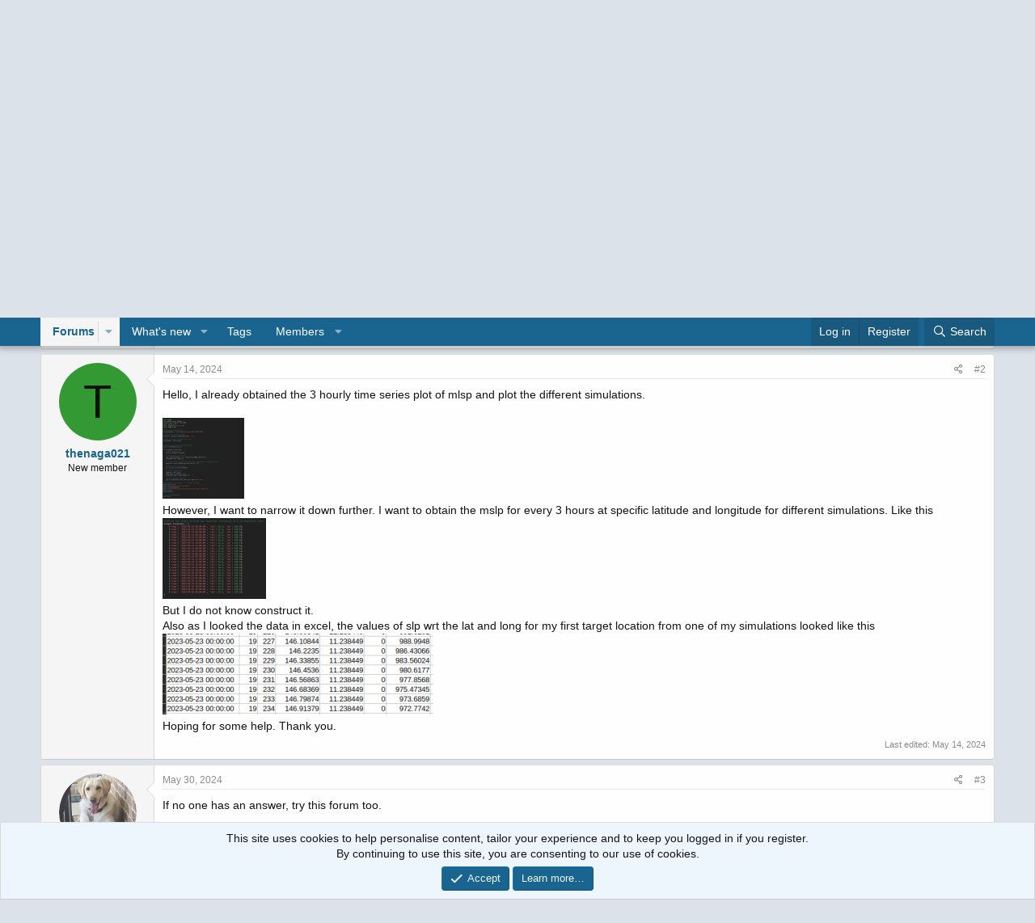

--- FILE ---
content_type: text/html; charset=utf-8
request_url: https://forum.mmm.ucar.edu/threads/creating-a-time-series-plot-between-different-simulations.17092/
body_size: 15314
content:
<!DOCTYPE html>
<html id="XF" lang="en-US" dir="LTR"
	data-app="public"
	data-template="thread_view"
	data-container-key="node-130"
	data-content-key="thread-17092"
	data-logged-in="false"
	data-cookie-prefix="xf_"
	data-csrf="1767209484,b999b0a4323c83480c4afe66f329dc03"
	class="has-no-js template-thread_view"
	>
<head>
	<meta charset="utf-8" />
	<meta http-equiv="X-UA-Compatible" content="IE=Edge" />
	<meta name="viewport" content="width=device-width, initial-scale=1, viewport-fit=cover">

	
	
	

	<title>Creating a time series plot between different simulations | WRF &amp; MPAS-A Support Forum</title>

	<link rel="manifest" href="/webmanifest.php">
	
		<meta name="theme-color" content="#332f21" />
	

	<meta name="apple-mobile-web-app-title" content="WRF &amp; MPAS-A">
	
		<link rel="apple-touch-icon" href="/styles/default/xenforo/logo-wrf-mpas-top.jpg" />
	

	
		
		<meta name="description" content="Hi, I&#039;m trying to create a 3-hourly time series plot of slp and match it to the JMA best track data. However, I don&#039;t know how to obtain it. Below is the..." />
		<meta property="og:description" content="Hi, I&#039;m trying to create a 3-hourly time series plot of slp and match it to the JMA best track data. However, I don&#039;t know how to obtain it. Below is the code that only obtains the slp for my 12 simulations.


Advanced thank you to whoever help me." />
		<meta property="twitter:description" content="Hi, I&#039;m trying to create a 3-hourly time series plot of slp and match it to the JMA best track data. However, I don&#039;t know how to obtain it. Below is the code that only obtains the slp for my 12..." />
	
	
		<meta property="og:url" content="https://forum.mmm.ucar.edu/threads/creating-a-time-series-plot-between-different-simulations.17092/" />
	
		<link rel="canonical" href="https://forum.mmm.ucar.edu/threads/creating-a-time-series-plot-between-different-simulations.17092/" />
	

	
		
	
	
	<meta property="og:site_name" content="WRF &amp; MPAS-A Support Forum" />


	
	
		
	
	
	<meta property="og:type" content="website" />


	
	
		
	
	
	
		<meta property="og:title" content="Creating a time series plot between different simulations" />
		<meta property="twitter:title" content="Creating a time series plot between different simulations" />
	


	
	
	
	
		
	
	
	
		<meta property="og:image" content="https://forum.mmm.ucar.edu/styles/default/xenforo/logo-wrf-mpas-top.jpg" />
		<meta property="twitter:image" content="https://forum.mmm.ucar.edu/styles/default/xenforo/logo-wrf-mpas-top.jpg" />
		<meta property="twitter:card" content="summary" />
	


	

	
	

	


	<link rel="preload" href="/styles/fonts/fa/fa-regular-400.woff2?_v=5.15.3" as="font" type="font/woff2" crossorigin="anonymous" />


	<link rel="preload" href="/styles/fonts/fa/fa-solid-900.woff2?_v=5.15.3" as="font" type="font/woff2" crossorigin="anonymous" />


<link rel="preload" href="/styles/fonts/fa/fa-brands-400.woff2?_v=5.15.3" as="font" type="font/woff2" crossorigin="anonymous" />

	<link rel="stylesheet" href="/css.php?css=public%3Anormalize.css%2Cpublic%3Afa.css%2Cpublic%3Acore.less%2Cpublic%3Aapp.less&amp;s=1&amp;l=1&amp;d=1754584780&amp;k=ac2b01c01effd46a540d0e27478772380cd01e68" />

	<link rel="stylesheet" href="/css.php?css=public%3Abb_code.less%2Cpublic%3Amessage.less%2Cpublic%3Anotices.less%2Cpublic%3Ashare_controls.less%2Cpublic%3Aextra.less&amp;s=1&amp;l=1&amp;d=1754584780&amp;k=f31ed8ed6183a4bc83a297ace3a4afd2a26b5cba" />

	
		<script src="/js/xf/preamble.min.js?_v=ca9911ac"></script>
	


	
	
	<script async src="https://www.googletagmanager.com/gtag/js?id=G-FWH47FTQ8C"></script>
	<script>
		window.dataLayer = window.dataLayer || [];
		function gtag(){dataLayer.push(arguments);}
		gtag('js', new Date());
		gtag('config', 'G-FWH47FTQ8C', {
			// 
			
			
		});
	</script>

</head>
<body data-template="thread_view">
	
<!-- banner alert -->
<div style="display:none; text-align:center; width:100%; background-color: #f2dede;color: #a94442;padding: 15px;margin-bottom: 0px;font-size: 12px;">
<strong>Scheduled Downtime</strong>
<br>
On Friday <strong>21 April 2023 @ 5pm MT</strong>, this website will be down for maintenance and expected to return online the morning of <strong>24 April 2023</strong> at the latest
</div>

<div class="p-pageWrapper" id="top">





<header class="p-header" id="header">
	<div class="p-header-inner">
		<div class="p-header-content">

			<div class="p-header-logo p-header-logo--image">
				<a href="/">
					<img src="/styles/default/xenforo/logo-wrf-mpas-sm.png" srcset="/styles/default/xenforo/logo-wrf-mpas-lg.png 2x" alt="WRF &amp; MPAS-A Support Forum"
						width="" height="" />
				</a>
			</div>

			
		</div>
	</div>
</header>





	<div class="p-navSticky p-navSticky--primary" data-xf-init="sticky-header">
		
	<nav class="p-nav">
		<div class="p-nav-inner">
			<button type="button" class="button--plain p-nav-menuTrigger button" data-xf-click="off-canvas" data-menu=".js-headerOffCanvasMenu" tabindex="0" aria-label="Menu"><span class="button-text">
				<i aria-hidden="true"></i>
			</span></button>

			<div class="p-nav-smallLogo">
				<a href="/">
					<img src="/styles/default/xenforo/logo-wrf-mpas-sm.png" srcset="/styles/default/xenforo/logo-wrf-mpas-lg.png 2x" alt="WRF &amp; MPAS-A Support Forum"
						width="" height="" />
				</a>
			</div>

			<div class="p-nav-scroller hScroller" data-xf-init="h-scroller" data-auto-scroll=".p-navEl.is-selected">
				<div class="hScroller-scroll">
					<ul class="p-nav-list js-offCanvasNavSource">
					
						<li>
							
	<div class="p-navEl is-selected" data-has-children="true">
		

			
	
	<a href="/"
		class="p-navEl-link p-navEl-link--splitMenu "
		
		
		data-nav-id="forums">Forums</a>


			<a data-xf-key="1"
				data-xf-click="menu"
				data-menu-pos-ref="< .p-navEl"
				class="p-navEl-splitTrigger"
				role="button"
				tabindex="0"
				aria-label="Toggle expanded"
				aria-expanded="false"
				aria-haspopup="true"></a>

		
		
			<div class="menu menu--structural" data-menu="menu" aria-hidden="true">
				<div class="menu-content">
					
						
	
	
	<a href="/whats-new/posts/"
		class="menu-linkRow u-indentDepth0 js-offCanvasCopy "
		
		
		data-nav-id="newPosts">New posts</a>

	

					
						
	
	
	<a href="/search/?type=post"
		class="menu-linkRow u-indentDepth0 js-offCanvasCopy "
		
		
		data-nav-id="searchForums">Search forums</a>

	

					
				</div>
			</div>
		
	</div>

						</li>
					
						<li>
							
	<div class="p-navEl " data-has-children="true">
		

			
	
	<a href="/whats-new/"
		class="p-navEl-link p-navEl-link--splitMenu "
		
		
		data-nav-id="whatsNew">What's new</a>


			<a data-xf-key="2"
				data-xf-click="menu"
				data-menu-pos-ref="< .p-navEl"
				class="p-navEl-splitTrigger"
				role="button"
				tabindex="0"
				aria-label="Toggle expanded"
				aria-expanded="false"
				aria-haspopup="true"></a>

		
		
			<div class="menu menu--structural" data-menu="menu" aria-hidden="true">
				<div class="menu-content">
					
						
	
	
	<a href="/whats-new/posts/"
		class="menu-linkRow u-indentDepth0 js-offCanvasCopy "
		 rel="nofollow"
		
		data-nav-id="whatsNewPosts">New posts</a>

	

					
						
	
	
	<a href="/whats-new/profile-posts/"
		class="menu-linkRow u-indentDepth0 js-offCanvasCopy "
		 rel="nofollow"
		
		data-nav-id="whatsNewProfilePosts">New profile posts</a>

	

					
						
	
	
	<a href="/whats-new/latest-activity"
		class="menu-linkRow u-indentDepth0 js-offCanvasCopy "
		 rel="nofollow"
		
		data-nav-id="latestActivity">Latest activity</a>

	

					
				</div>
			</div>
		
	</div>

						</li>
					
						<li>
							
	<div class="p-navEl " >
		

			
	
	<a href="/tags/"
		class="p-navEl-link "
		
		data-xf-key="3"
		data-nav-id="tags">Tags</a>


			

		
		
	</div>

						</li>
					
						<li>
							
	<div class="p-navEl " data-has-children="true">
		

			
	
	<a href="/members/"
		class="p-navEl-link p-navEl-link--splitMenu "
		
		
		data-nav-id="members">Members</a>


			<a data-xf-key="4"
				data-xf-click="menu"
				data-menu-pos-ref="< .p-navEl"
				class="p-navEl-splitTrigger"
				role="button"
				tabindex="0"
				aria-label="Toggle expanded"
				aria-expanded="false"
				aria-haspopup="true"></a>

		
		
			<div class="menu menu--structural" data-menu="menu" aria-hidden="true">
				<div class="menu-content">
					
						
	
	
	<a href="/online/"
		class="menu-linkRow u-indentDepth0 js-offCanvasCopy "
		
		
		data-nav-id="currentVisitors">Current visitors</a>

	

					
						
	
	
	<a href="/whats-new/profile-posts/"
		class="menu-linkRow u-indentDepth0 js-offCanvasCopy "
		 rel="nofollow"
		
		data-nav-id="newProfilePosts">New profile posts</a>

	

					
						
	
	
	<a href="/search/?type=profile_post"
		class="menu-linkRow u-indentDepth0 js-offCanvasCopy "
		
		
		data-nav-id="searchProfilePosts">Search profile posts</a>

	

					
				</div>
			</div>
		
	</div>

						</li>
					
					</ul>
				</div>
			</div>

			<div class="p-nav-opposite">
				<div class="p-navgroup p-account p-navgroup--guest">
					
						<a href="/login/" class="p-navgroup-link p-navgroup-link--textual p-navgroup-link--logIn"
							data-xf-click="overlay" data-follow-redirects="on">
							<span class="p-navgroup-linkText">Log in</span>
						</a>
						
							<a href="/register/" class="p-navgroup-link p-navgroup-link--textual p-navgroup-link--register"
								data-xf-click="overlay" data-follow-redirects="on">
								<span class="p-navgroup-linkText">Register</span>
							</a>
						
					
				</div>

				<div class="p-navgroup p-discovery">
					<a href="/whats-new/"
						class="p-navgroup-link p-navgroup-link--iconic p-navgroup-link--whatsnew"
						aria-label="What&#039;s new"
						title="What&#039;s new">
						<i aria-hidden="true"></i>
						<span class="p-navgroup-linkText">What's new</span>
					</a>

					
						<a href="/search/"
							class="p-navgroup-link p-navgroup-link--iconic p-navgroup-link--search"
							data-xf-click="menu"
							data-xf-key="/"
							aria-label="Search"
							aria-expanded="false"
							aria-haspopup="true"
							title="Search">
							<i aria-hidden="true"></i>
							<span class="p-navgroup-linkText">Search</span>
						</a>
						<div class="menu menu--structural menu--wide" data-menu="menu" aria-hidden="true">
							<form action="/search/search" method="post"
								class="menu-content"
								data-xf-init="quick-search">

								<h3 class="menu-header">Search</h3>
								
								<div class="menu-row">
									
										<div class="inputGroup inputGroup--joined">
											<input type="text" class="input" name="keywords" placeholder="Search…" aria-label="Search" data-menu-autofocus="true" />
											
			<select name="constraints" class="js-quickSearch-constraint input" aria-label="Search within">
				<option value="">Everywhere</option>
<option value="{&quot;search_type&quot;:&quot;post&quot;}">Threads</option>
<option value="{&quot;search_type&quot;:&quot;post&quot;,&quot;c&quot;:{&quot;nodes&quot;:[130],&quot;child_nodes&quot;:1}}">This forum</option>
<option value="{&quot;search_type&quot;:&quot;post&quot;,&quot;c&quot;:{&quot;thread&quot;:17092}}">This thread</option>

			</select>
		
										</div>
									
								</div>

								
								<div class="menu-row">
									<label class="iconic"><input type="checkbox"  name="c[title_only]" value="1" /><i aria-hidden="true"></i><span class="iconic-label">Search titles only

												
													<span tabindex="0" role="button"
														data-xf-init="tooltip" data-trigger="hover focus click" title="Tags will also be searched in content where tags are supported">

														<i class="fa--xf far fa-question-circle u-muted u-smaller" aria-hidden="true"></i>
													</span></span></label>

								</div>
								
								<div class="menu-row">
									<div class="inputGroup">
										<span class="inputGroup-text" id="ctrl_search_menu_by_member">By:</span>
										<input type="text" class="input" name="c[users]" data-xf-init="auto-complete" placeholder="Member" aria-labelledby="ctrl_search_menu_by_member" />
									</div>
								</div>
								<div class="menu-footer">
									<span class="menu-footer-controls">
										<button type="submit" class="button--primary button button--icon button--icon--search"><span class="button-text">Search</span></button>
										<a href="/search/" class="button"><span class="button-text">Advanced search…</span></a>
									</span>
								</div>

								<input type="hidden" name="_xfToken" value="1767209484,b999b0a4323c83480c4afe66f329dc03" />
							</form>
						</div>
					
				</div>
			</div>
		</div>
	</nav>

	</div>
	
	
		<div class="p-sectionLinks">
			<div class="p-sectionLinks-inner hScroller" data-xf-init="h-scroller">
				<div class="hScroller-scroll">
					<ul class="p-sectionLinks-list">
					
						<li>
							
	<div class="p-navEl " >
		

			
	
	<a href="/whats-new/posts/"
		class="p-navEl-link "
		
		data-xf-key="alt+1"
		data-nav-id="newPosts">New posts</a>


			

		
		
	</div>

						</li>
					
						<li>
							
	<div class="p-navEl " >
		

			
	
	<a href="/search/?type=post"
		class="p-navEl-link "
		
		data-xf-key="alt+2"
		data-nav-id="searchForums">Search forums</a>


			

		
		
	</div>

						</li>
					
					</ul>
				</div>
			</div>
		</div>
	



<div class="offCanvasMenu offCanvasMenu--nav js-headerOffCanvasMenu" data-menu="menu" aria-hidden="true" data-ocm-builder="navigation">
	<div class="offCanvasMenu-backdrop" data-menu-close="true"></div>
	<div class="offCanvasMenu-content">
		<div class="offCanvasMenu-header">
			Menu
			<a class="offCanvasMenu-closer" data-menu-close="true" role="button" tabindex="0" aria-label="Close"></a>
		</div>
		
			<div class="p-offCanvasRegisterLink">
				<div class="offCanvasMenu-linkHolder">
					<a href="/login/" class="offCanvasMenu-link" data-xf-click="overlay" data-menu-close="true">
						Log in
					</a>
				</div>
				<hr class="offCanvasMenu-separator" />
				
					<div class="offCanvasMenu-linkHolder">
						<a href="/register/" class="offCanvasMenu-link" data-xf-click="overlay" data-menu-close="true">
							Register
						</a>
					</div>
					<hr class="offCanvasMenu-separator" />
				
			</div>
		
		<div class="js-offCanvasNavTarget"></div>
		<div class="offCanvasMenu-installBanner js-installPromptContainer" style="display: none;" data-xf-init="install-prompt">
			<div class="offCanvasMenu-installBanner-header">Install the app</div>
			<button type="button" class="js-installPromptButton button"><span class="button-text">Install</span></button>
		</div>
	</div>
</div>

<div class="p-body">
	<div class="p-body-inner">
		<!--XF:EXTRA_OUTPUT-->

		

		

		
		
	
		<ul class="p-breadcrumbs "
			itemscope itemtype="https://schema.org/BreadcrumbList">
		
			

			
			

			
				
				
	<li itemprop="itemListElement" itemscope itemtype="https://schema.org/ListItem">
		<a href="/" itemprop="item">
			<span itemprop="name">Forums</span>
		</a>
		<meta itemprop="position" content="1" />
	</li>

			

			
			
				
				
	<li itemprop="itemListElement" itemscope itemtype="https://schema.org/ListItem">
		<a href="/#post-processing-and-utilities.129" itemprop="item">
			<span itemprop="name">Post-processing and Utilities</span>
		</a>
		<meta itemprop="position" content="2" />
	</li>

			
				
				
	<li itemprop="itemListElement" itemscope itemtype="https://schema.org/ListItem">
		<a href="/forums/wrf-python-and-ncl.130/" itemprop="item">
			<span itemprop="name">WRF-Python and NCL</span>
		</a>
		<meta itemprop="position" content="3" />
	</li>

			

		
		</ul>
	

		

		
	<noscript class="js-jsWarning"><div class="blockMessage blockMessage--important blockMessage--iconic u-noJsOnly">JavaScript is disabled. For a better experience, please enable JavaScript in your browser before proceeding.</div></noscript>

		
	<div class="blockMessage blockMessage--important blockMessage--iconic js-browserWarning" style="display: none">You are using an out of date browser. It  may not display this or other websites correctly.<br />You should upgrade or use an <a href="https://www.google.com/chrome/" target="_blank" rel="noopener">alternative browser</a>.</div>


		
			<div class="p-body-header">
			
				
					<div class="p-title ">
					
						<!--
						
							<h1 class="p-title-value">Creating a time series plot between different simulations</h1>
						
						-->
						
						    
						    <h1 class="p-title-value">Creating a time series plot between different simulations</h1>
						
						
					
					</div>
				

				
					<div class="p-description">
	<ul class="listInline listInline--bullet">
		<li>
			<i class="fa--xf far fa-user" aria-hidden="true" title="Thread starter"></i>
			<span class="u-srOnly">Thread starter</span>

			<a href="/members/thenaga021.25292/" class="username  u-concealed" dir="auto" data-user-id="25292" data-xf-init="member-tooltip">thenaga021</a>
		</li>
		<li>
			<i class="fa--xf far fa-clock" aria-hidden="true" title="Start date"></i>
			<span class="u-srOnly">Start date</span>

			<a href="/threads/creating-a-time-series-plot-between-different-simulations.17092/" class="u-concealed"><time  class="u-dt" dir="auto" datetime="2024-05-06T23:05:42-0600" data-time="1715058342" data-date-string="May 6, 2024" data-time-string="11:05 PM" title="May 6, 2024 at 11:05 PM">May 6, 2024</time></a>
		</li>
		
	</ul>
</div>
				
			
			</div>
		

		<div class="p-body-main  ">
			
			<div class="p-body-contentCol"></div>
			

			

			<div class="p-body-content">
				
				<div class="p-body-pageContent">










	
	
	
		
	
	
	


	
	
	
		
	
	
	


	
	
		
	
	
	


	
	












	

	
		
	






















<div class="block block--messages" data-xf-init="" data-type="post" data-href="/inline-mod/" data-search-target="*">

	<span class="u-anchorTarget" id="posts"></span>

	
		
	

	

	<div class="block-outer"></div>

	

	
		
	<div class="block-outer js-threadStatusField"></div>

	

	<div class="block-container lbContainer"
		data-xf-init="lightbox select-to-quote"
		data-message-selector=".js-post"
		data-lb-id="thread-17092"
		data-lb-universal="1">

		<div class="block-body js-replyNewMessageContainer">
			
				

					

					
						

	
	

	

	
	<article class="message message--post js-post js-inlineModContainer  "
		data-author="thenaga021"
		data-content="post-41927"
		id="js-post-41927"
		>

		

		<span class="u-anchorTarget" id="post-41927"></span>

		
			<div class="message-inner">
				
					<div class="message-cell message-cell--user">
						

	<section class="message-user"
		>

		

		<div class="message-avatar ">
			<div class="message-avatar-wrapper">
				<a href="/members/thenaga021.25292/" class="avatar avatar--m avatar--default avatar--default--dynamic" data-user-id="25292" data-xf-init="member-tooltip" style="background-color: #339933; color: #061306">
			<span class="avatar-u25292-m" role="img" aria-label="thenaga021">T</span> 
		</a>
				
			</div>
		</div>
		<div class="message-userDetails">
			<h4 class="message-name"><a href="/members/thenaga021.25292/" class="username " dir="auto" data-user-id="25292" data-xf-init="member-tooltip">thenaga021</a></h4>
			<h5 class="userTitle message-userTitle" dir="auto">New member</h5>
			
		</div>
		
			
			
		
		<span class="message-userArrow"></span>
	</section>

					</div>
				

				
					<div class="message-cell message-cell--main">
					
						<div class="message-main js-quickEditTarget">

							
								

	

	<header class="message-attribution message-attribution--split">
		<ul class="message-attribution-main listInline ">
			
			
			<li class="u-concealed">
				<a href="/threads/creating-a-time-series-plot-between-different-simulations.17092/post-41927" rel="nofollow" >
					<time  class="u-dt" dir="auto" datetime="2024-05-06T23:05:42-0600" data-time="1715058342" data-date-string="May 6, 2024" data-time-string="11:05 PM" title="May 6, 2024 at 11:05 PM">May 6, 2024</time>
				</a>
			</li>
			
		</ul>

		<ul class="message-attribution-opposite message-attribution-opposite--list ">
			
			<li>
				<a href="/threads/creating-a-time-series-plot-between-different-simulations.17092/post-41927"
					class="message-attribution-gadget"
					data-xf-init="share-tooltip"
					data-href="/posts/41927/share"
					aria-label="Share"
					rel="nofollow">
					<i class="fa--xf far fa-share-alt" aria-hidden="true"></i>
				</a>
			</li>
			
			
				<li>
					<a href="/threads/creating-a-time-series-plot-between-different-simulations.17092/post-41927" rel="nofollow">
						#1
					</a>
				</li>
			
		</ul>
	</header>

							

							<div class="message-content js-messageContent">
							

								
									
	
	
	

								

								
									
	

	<div class="message-userContent lbContainer js-lbContainer "
		data-lb-id="post-41927"
		data-lb-caption-desc="thenaga021 &middot; May 6, 2024 at 11:05 PM">

		
			

	

		

		<article class="message-body js-selectToQuote">
			
				
			

			<div >
				
					<div class="bbWrapper">Hi, I&#039;m trying to create a 3-hourly time series plot of slp and match it to the JMA best track data. However, I don&#039;t know how to obtain it. Below is the code that only obtains the slp for my 12 simulations.<br />
<a href="https://forum.mmm.ucar.edu/attachments/screenshot-from-2024-05-07-12-31-41-png.14112/"
		target="_blank"><img src="https://forum.mmm.ucar.edu/data/attachments/12/12315-b65c3887e5140e8989263cf8d01c4fa5.jpg"
		class="bbImage "
		style=""
		alt="Screenshot from 2024-05-07 12-31-41.png"
		title="Screenshot from 2024-05-07 12-31-41.png"
		width="121" height="100" loading="lazy" /></a><br />
<br />
Advanced thank you to whoever help me.</div>
				
			</div>

			<div class="js-selectToQuoteEnd">&nbsp;</div>
			
				
			
		</article>

		
			

	

		

		
			
	

		
	</div>

								

								
									
	

	

								

								
									
	

								

							
							</div>

							
								
	

	<footer class="message-footer">
		

		

		<div class="reactionsBar js-reactionsList ">
			
		</div>

		<div class="js-historyTarget message-historyTarget toggleTarget" data-href="trigger-href"></div>
	</footer>

							
						</div>

					
					</div>
				
			</div>
		
	</article>

	
	

					

					

				

					

					
						

	
	

	

	
	<article class="message message--post js-post js-inlineModContainer  "
		data-author="thenaga021"
		data-content="post-42142"
		id="js-post-42142"
		itemscope itemtype="https://schema.org/Comment" itemid="https://forum.mmm.ucar.edu/posts/42142/">

		
			<meta itemprop="parentItem" itemscope itemid="https://forum.mmm.ucar.edu/threads/creating-a-time-series-plot-between-different-simulations.17092/" />
		

		<span class="u-anchorTarget" id="post-42142"></span>

		
			<div class="message-inner">
				
					<div class="message-cell message-cell--user">
						

	<section class="message-user"
		itemprop="author" itemscope itemtype="https://schema.org/Person" itemid="https://forum.mmm.ucar.edu/members/thenaga021.25292/">

		
			<meta itemprop="url" content="https://forum.mmm.ucar.edu/members/thenaga021.25292/" />
		

		<div class="message-avatar ">
			<div class="message-avatar-wrapper">
				<a href="/members/thenaga021.25292/" class="avatar avatar--m avatar--default avatar--default--dynamic" data-user-id="25292" data-xf-init="member-tooltip" style="background-color: #339933; color: #061306">
			<span class="avatar-u25292-m" role="img" aria-label="thenaga021">T</span> 
		</a>
				
			</div>
		</div>
		<div class="message-userDetails">
			<h4 class="message-name"><a href="/members/thenaga021.25292/" class="username " dir="auto" data-user-id="25292" data-xf-init="member-tooltip"><span itemprop="name">thenaga021</span></a></h4>
			<h5 class="userTitle message-userTitle" dir="auto" itemprop="jobTitle">New member</h5>
			
		</div>
		
			
			
		
		<span class="message-userArrow"></span>
	</section>

					</div>
				

				
					<div class="message-cell message-cell--main">
					
						<div class="message-main js-quickEditTarget">

							
								

	

	<header class="message-attribution message-attribution--split">
		<ul class="message-attribution-main listInline ">
			
			
			<li class="u-concealed">
				<a href="/threads/creating-a-time-series-plot-between-different-simulations.17092/post-42142" rel="nofollow" itemprop="url">
					<time  class="u-dt" dir="auto" datetime="2024-05-14T02:29:49-0600" data-time="1715675389" data-date-string="May 14, 2024" data-time-string="2:29 AM" title="May 14, 2024 at 2:29 AM" itemprop="datePublished">May 14, 2024</time>
				</a>
			</li>
			
		</ul>

		<ul class="message-attribution-opposite message-attribution-opposite--list ">
			
			<li>
				<a href="/threads/creating-a-time-series-plot-between-different-simulations.17092/post-42142"
					class="message-attribution-gadget"
					data-xf-init="share-tooltip"
					data-href="/posts/42142/share"
					aria-label="Share"
					rel="nofollow">
					<i class="fa--xf far fa-share-alt" aria-hidden="true"></i>
				</a>
			</li>
			
			
				<li>
					<a href="/threads/creating-a-time-series-plot-between-different-simulations.17092/post-42142" rel="nofollow">
						#2
					</a>
				</li>
			
		</ul>
	</header>

							

							<div class="message-content js-messageContent">
							

								
									
	
	
	

								

								
									
	

	<div class="message-userContent lbContainer js-lbContainer "
		data-lb-id="post-42142"
		data-lb-caption-desc="thenaga021 &middot; May 14, 2024 at 2:29 AM">

		

		<article class="message-body js-selectToQuote">
			
				
			

			<div itemprop="text">
				
					<div class="bbWrapper">Hello, I already obtained the 3 hourly time series plot of mlsp and plot the different simulations. <br />
<br />
<a href="https://forum.mmm.ucar.edu/attachments/screenshot-from-2024-05-14-15-51-22-png.14181/"
		target="_blank"><img src="https://forum.mmm.ucar.edu/data/attachments/12/12384-12878389781906c88d63304c1b84cf9e.jpg"
		class="bbImage "
		style=""
		alt="Screenshot from 2024-05-14 15-51-22.png"
		title="Screenshot from 2024-05-14 15-51-22.png"
		width="101" height="100" loading="lazy" /></a><br />
However, I want to narrow it down further. I want to obtain the mslp for every 3 hours at specific latitude and longitude for different simulations. Like this<br />
<a href="https://forum.mmm.ucar.edu/attachments/screenshot-from-2024-05-14-15-53-46-png.14182/"
		target="_blank"><img src="https://forum.mmm.ucar.edu/data/attachments/12/12385-137d252018ae24723ce50db7dfc2aff2.jpg"
		class="bbImage "
		style=""
		alt="Screenshot from 2024-05-14 15-53-46.png"
		title="Screenshot from 2024-05-14 15-53-46.png"
		width="128" height="100" loading="lazy" /></a><br />
But I do not know construct it.<br />
Also as I looked the data in excel, the values of slp wrt the lat and long for my first target location from one of my simulations looked like this<br />
<a href="https://forum.mmm.ucar.edu/attachments/screenshot-from-2024-05-14-15-59-29-png.14184/"
		target="_blank"><img src="https://forum.mmm.ucar.edu/data/attachments/12/12387-5345b70bf01780458a85f3d0af71bdff.jpg"
		class="bbImage "
		style=""
		alt="Screenshot from 2024-05-14 15-59-29.png"
		title="Screenshot from 2024-05-14 15-59-29.png"
		width="335" height="100" loading="lazy" /></a><br />
Hoping for some help. Thank you.</div>
				
			</div>

			<div class="js-selectToQuoteEnd">&nbsp;</div>
			
				
			
		</article>

		

		
			
	

		
	</div>

								

								
									
	

	
		<div class="message-lastEdit">
			
				Last edited: <time  class="u-dt" dir="auto" datetime="2024-05-14T02:35:13-0600" data-time="1715675713" data-date-string="May 14, 2024" data-time-string="2:35 AM" title="May 14, 2024 at 2:35 AM" itemprop="dateModified">May 14, 2024</time>
			
		</div>
	

								

								
									
	

								

							
							</div>

							
								
	

	<footer class="message-footer">
		
			<div class="message-microdata" itemprop="interactionStatistic" itemtype="https://schema.org/InteractionCounter" itemscope>
				<meta itemprop="userInteractionCount" content="0" />
				<meta itemprop="interactionType" content="https://schema.org/LikeAction" />
			</div>
		

		

		<div class="reactionsBar js-reactionsList ">
			
		</div>

		<div class="js-historyTarget message-historyTarget toggleTarget" data-href="trigger-href"></div>
	</footer>

							
						</div>

					
					</div>
				
			</div>
		
	</article>

	
	

					

					

				

					

					
						

	
	

	

	
	<article class="message message--post js-post js-inlineModContainer  "
		data-author="William.Hatheway"
		data-content="post-42614"
		id="js-post-42614"
		itemscope itemtype="https://schema.org/Comment" itemid="https://forum.mmm.ucar.edu/posts/42614/">

		
			<meta itemprop="parentItem" itemscope itemid="https://forum.mmm.ucar.edu/threads/creating-a-time-series-plot-between-different-simulations.17092/" />
		

		<span class="u-anchorTarget" id="post-42614"></span>

		
			<div class="message-inner">
				
					<div class="message-cell message-cell--user">
						

	<section class="message-user"
		itemprop="author" itemscope itemtype="https://schema.org/Person" itemid="https://forum.mmm.ucar.edu/members/william-hatheway.13406/">

		
			<meta itemprop="url" content="https://forum.mmm.ucar.edu/members/william-hatheway.13406/" />
		

		<div class="message-avatar ">
			<div class="message-avatar-wrapper">
				<a href="/members/william-hatheway.13406/" class="avatar avatar--m" data-user-id="13406" data-xf-init="member-tooltip">
			<img src="/data/avatars/m/13/13406.jpg?1737015405" srcset="/data/avatars/l/13/13406.jpg?1737015405 2x" alt="William.Hatheway" class="avatar-u13406-m" width="96" height="96" loading="lazy" itemprop="image" /> 
		</a>
				
			</div>
		</div>
		<div class="message-userDetails">
			<h4 class="message-name"><a href="/members/william-hatheway.13406/" class="username " dir="auto" data-user-id="13406" data-xf-init="member-tooltip"><span itemprop="name">William.Hatheway</span></a></h4>
			<h5 class="userTitle message-userTitle" dir="auto" itemprop="jobTitle">Well-known member</h5>
			
		</div>
		
			
			
		
		<span class="message-userArrow"></span>
	</section>

					</div>
				

				
					<div class="message-cell message-cell--main">
					
						<div class="message-main js-quickEditTarget">

							
								

	

	<header class="message-attribution message-attribution--split">
		<ul class="message-attribution-main listInline ">
			
			
			<li class="u-concealed">
				<a href="/threads/creating-a-time-series-plot-between-different-simulations.17092/post-42614" rel="nofollow" itemprop="url">
					<time  class="u-dt" dir="auto" datetime="2024-05-30T10:59:37-0600" data-time="1717088377" data-date-string="May 30, 2024" data-time-string="10:59 AM" title="May 30, 2024 at 10:59 AM" itemprop="datePublished">May 30, 2024</time>
				</a>
			</li>
			
		</ul>

		<ul class="message-attribution-opposite message-attribution-opposite--list ">
			
			<li>
				<a href="/threads/creating-a-time-series-plot-between-different-simulations.17092/post-42614"
					class="message-attribution-gadget"
					data-xf-init="share-tooltip"
					data-href="/posts/42614/share"
					aria-label="Share"
					rel="nofollow">
					<i class="fa--xf far fa-share-alt" aria-hidden="true"></i>
				</a>
			</li>
			
			
				<li>
					<a href="/threads/creating-a-time-series-plot-between-different-simulations.17092/post-42614" rel="nofollow">
						#3
					</a>
				</li>
			
		</ul>
	</header>

							

							<div class="message-content js-messageContent">
							

								
									
	
	
	

								

								
									
	

	<div class="message-userContent lbContainer js-lbContainer "
		data-lb-id="post-42614"
		data-lb-caption-desc="William.Hatheway &middot; May 30, 2024 at 10:59 AM">

		

		<article class="message-body js-selectToQuote">
			
				
			

			<div itemprop="text">
				
					<div class="bbWrapper">If no one has an answer, try this forum too.  <br />
<br />
WRF-Python users forum:<br />

	

	<div class="bbCodeBlock bbCodeBlock--unfurl    js-unfurl fauxBlockLink"
		data-unfurl="true" data-result-id="5109" data-url="https://groups.google.com/a/ucar.edu/g/wrfpython-talk/" data-host="groups.google.com" data-pending="false">
		<div class="contentRow">
			
			<div class="contentRow-main">
				<h3 class="contentRow-header js-unfurl-title">
					<a href="https://groups.google.com/a/ucar.edu/g/wrfpython-talk/"
						class="link link--external fauxBlockLink-blockLink"
						target="_blank"
						rel="nofollow ugc noopener"
						data-proxy-href="">
						wrfpython-talk - Google Groups
					</a>
				</h3>

				<div class="contentRow-snippet js-unfurl-desc"></div>

				<div class="contentRow-minor contentRow-minor--hideLinks">
					<span class="js-unfurl-favicon">
						
							<img src="https://ssl.gstatic.com/images/branding/product/1x/groups_32dp.png" alt="groups.google.com" class="bbCodeBlockUnfurl-icon"
								data-onerror="hide-parent"/>
						
					</span>
					groups.google.com
				</div>
			</div>
		</div>
	</div></div>
				
			</div>

			<div class="js-selectToQuoteEnd">&nbsp;</div>
			
				
			
		</article>

		

		
	</div>

								

								
									
	

	

								

								
									
	

								

							
							</div>

							
								
	

	<footer class="message-footer">
		
			<div class="message-microdata" itemprop="interactionStatistic" itemtype="https://schema.org/InteractionCounter" itemscope>
				<meta itemprop="userInteractionCount" content="0" />
				<meta itemprop="interactionType" content="https://schema.org/LikeAction" />
			</div>
		

		

		<div class="reactionsBar js-reactionsList ">
			
		</div>

		<div class="js-historyTarget message-historyTarget toggleTarget" data-href="trigger-href"></div>
	</footer>

							
						</div>

					
					</div>
				
			</div>
		
	</article>

	
	

					

					

				

					

					
						

	
	

	

	
	<article class="message message--post js-post js-inlineModContainer  "
		data-author="thenaga021"
		data-content="post-43416"
		id="js-post-43416"
		itemscope itemtype="https://schema.org/Comment" itemid="https://forum.mmm.ucar.edu/posts/43416/">

		
			<meta itemprop="parentItem" itemscope itemid="https://forum.mmm.ucar.edu/threads/creating-a-time-series-plot-between-different-simulations.17092/" />
		

		<span class="u-anchorTarget" id="post-43416"></span>

		
			<div class="message-inner">
				
					<div class="message-cell message-cell--user">
						

	<section class="message-user"
		itemprop="author" itemscope itemtype="https://schema.org/Person" itemid="https://forum.mmm.ucar.edu/members/thenaga021.25292/">

		
			<meta itemprop="url" content="https://forum.mmm.ucar.edu/members/thenaga021.25292/" />
		

		<div class="message-avatar ">
			<div class="message-avatar-wrapper">
				<a href="/members/thenaga021.25292/" class="avatar avatar--m avatar--default avatar--default--dynamic" data-user-id="25292" data-xf-init="member-tooltip" style="background-color: #339933; color: #061306">
			<span class="avatar-u25292-m" role="img" aria-label="thenaga021">T</span> 
		</a>
				
			</div>
		</div>
		<div class="message-userDetails">
			<h4 class="message-name"><a href="/members/thenaga021.25292/" class="username " dir="auto" data-user-id="25292" data-xf-init="member-tooltip"><span itemprop="name">thenaga021</span></a></h4>
			<h5 class="userTitle message-userTitle" dir="auto" itemprop="jobTitle">New member</h5>
			
		</div>
		
			
			
		
		<span class="message-userArrow"></span>
	</section>

					</div>
				

				
					<div class="message-cell message-cell--main">
					
						<div class="message-main js-quickEditTarget">

							
								

	

	<header class="message-attribution message-attribution--split">
		<ul class="message-attribution-main listInline ">
			
			
			<li class="u-concealed">
				<a href="/threads/creating-a-time-series-plot-between-different-simulations.17092/post-43416" rel="nofollow" itemprop="url">
					<time  class="u-dt" dir="auto" datetime="2024-06-24T06:50:04-0600" data-time="1719233404" data-date-string="Jun 24, 2024" data-time-string="6:50 AM" title="Jun 24, 2024 at 6:50 AM" itemprop="datePublished">Jun 24, 2024</time>
				</a>
			</li>
			
		</ul>

		<ul class="message-attribution-opposite message-attribution-opposite--list ">
			
			<li>
				<a href="/threads/creating-a-time-series-plot-between-different-simulations.17092/post-43416"
					class="message-attribution-gadget"
					data-xf-init="share-tooltip"
					data-href="/posts/43416/share"
					aria-label="Share"
					rel="nofollow">
					<i class="fa--xf far fa-share-alt" aria-hidden="true"></i>
				</a>
			</li>
			
			
				<li>
					<a href="/threads/creating-a-time-series-plot-between-different-simulations.17092/post-43416" rel="nofollow">
						#4
					</a>
				</li>
			
		</ul>
	</header>

							

							<div class="message-content js-messageContent">
							

								
									
	
	
	

								

								
									
	

	<div class="message-userContent lbContainer js-lbContainer "
		data-lb-id="post-43416"
		data-lb-caption-desc="thenaga021 &middot; Jun 24, 2024 at 6:50 AM">

		

		<article class="message-body js-selectToQuote">
			
				
			

			<div itemprop="text">
				
					<div class="bbWrapper">Hello, I made a mistake on what should I look for. I am suppose to obtain the minimum sea level pressure not the mean sea level pressure. Then correlate it to the central pressure from JMA. I also changed it to six hour period. The updated code is attached below.<br />
<a href="https://forum.mmm.ucar.edu/attachments/screenshot-from-2024-06-24-20-45-20-png.14640/"
		target="_blank"><img src="https://forum.mmm.ucar.edu/data/attachments/12/12843-ca3689c2c070be582607811cd2a8e3d6.jpg"
		class="bbImage "
		style=""
		alt="Screenshot from 2024-06-24 20-45-20.png"
		title="Screenshot from 2024-06-24 20-45-20.png"
		width="121" height="100" loading="lazy" /></a><br />
<a href="https://forum.mmm.ucar.edu/attachments/screenshot-from-2024-06-24-20-47-14-png.14641/"
		target="_blank"><img src="https://forum.mmm.ucar.edu/data/attachments/12/12844-af45e42e1a48bd4295deb39027db3e05.jpg"
		class="bbImage "
		style=""
		alt="Screenshot from 2024-06-24 20-47-14.png"
		title="Screenshot from 2024-06-24 20-47-14.png"
		width="157" height="100" loading="lazy" /></a><br />
Now my problem is to determine the lats and lons of each value of the minimum sea level pressure to differentiate it to the lats and lons of JMA.</div>
				
			</div>

			<div class="js-selectToQuoteEnd">&nbsp;</div>
			
				
			
		</article>

		

		
			
	

		
	</div>

								

								
									
	

	

								

								
									
	

								

							
							</div>

							
								
	

	<footer class="message-footer">
		
			<div class="message-microdata" itemprop="interactionStatistic" itemtype="https://schema.org/InteractionCounter" itemscope>
				<meta itemprop="userInteractionCount" content="0" />
				<meta itemprop="interactionType" content="https://schema.org/LikeAction" />
			</div>
		

		

		<div class="reactionsBar js-reactionsList ">
			
		</div>

		<div class="js-historyTarget message-historyTarget toggleTarget" data-href="trigger-href"></div>
	</footer>

							
						</div>

					
					</div>
				
			</div>
		
	</article>

	
	

					

					

				

					

					
						

	
	

	

	
	<article class="message message--post js-post js-inlineModContainer  "
		data-author="Ming Chen"
		data-content="post-43419"
		id="js-post-43419"
		itemscope itemtype="https://schema.org/Comment" itemid="https://forum.mmm.ucar.edu/posts/43419/">

		
			<meta itemprop="parentItem" itemscope itemid="https://forum.mmm.ucar.edu/threads/creating-a-time-series-plot-between-different-simulations.17092/" />
		

		<span class="u-anchorTarget" id="post-43419"></span>

		
			<div class="message-inner">
				
					<div class="message-cell message-cell--user">
						

	<section class="message-user"
		itemprop="author" itemscope itemtype="https://schema.org/Person" itemid="https://forum.mmm.ucar.edu/members/ming-chen.54/">

		
			<meta itemprop="url" content="https://forum.mmm.ucar.edu/members/ming-chen.54/" />
		

		<div class="message-avatar ">
			<div class="message-avatar-wrapper">
				<a href="/members/ming-chen.54/" class="avatar avatar--m avatar--default avatar--default--dynamic" data-user-id="54" data-xf-init="member-tooltip" style="background-color: #6699cc; color: #204060">
			<span class="avatar-u54-m" role="img" aria-label="Ming Chen">M</span> 
		</a>
				
			</div>
		</div>
		<div class="message-userDetails">
			<h4 class="message-name"><a href="/members/ming-chen.54/" class="username " dir="auto" data-user-id="54" data-xf-init="member-tooltip"><span class="username--staff username--moderator" itemprop="name">Ming Chen</span></a></h4>
			<h5 class="userTitle message-userTitle" dir="auto" itemprop="jobTitle">Moderator</h5>
			<div class="userBanner userBanner--staff message-userBanner" dir="auto" itemprop="jobTitle"><span class="userBanner-before"></span><strong>Staff member</strong><span class="userBanner-after"></span></div>
		</div>
		
			
			
		
		<span class="message-userArrow"></span>
	</section>

					</div>
				

				
					<div class="message-cell message-cell--main">
					
						<div class="message-main js-quickEditTarget">

							
								

	

	<header class="message-attribution message-attribution--split">
		<ul class="message-attribution-main listInline ">
			
			
			<li class="u-concealed">
				<a href="/threads/creating-a-time-series-plot-between-different-simulations.17092/post-43419" rel="nofollow" itemprop="url">
					<time  class="u-dt" dir="auto" datetime="2024-06-24T10:40:14-0600" data-time="1719247214" data-date-string="Jun 24, 2024" data-time-string="10:40 AM" title="Jun 24, 2024 at 10:40 AM" itemprop="datePublished">Jun 24, 2024</time>
				</a>
			</li>
			
		</ul>

		<ul class="message-attribution-opposite message-attribution-opposite--list ">
			
			<li>
				<a href="/threads/creating-a-time-series-plot-between-different-simulations.17092/post-43419"
					class="message-attribution-gadget"
					data-xf-init="share-tooltip"
					data-href="/posts/43419/share"
					aria-label="Share"
					rel="nofollow">
					<i class="fa--xf far fa-share-alt" aria-hidden="true"></i>
				</a>
			</li>
			
			
				<li>
					<a href="/threads/creating-a-time-series-plot-between-different-simulations.17092/post-43419" rel="nofollow">
						#5
					</a>
				</li>
			
		</ul>
	</header>

							

							<div class="message-content js-messageContent">
							

								
									
	
	
	

								

								
									
	

	<div class="message-userContent lbContainer js-lbContainer "
		data-lb-id="post-43419"
		data-lb-caption-desc="Ming Chen &middot; Jun 24, 2024 at 10:40 AM">

		

		<article class="message-body js-selectToQuote">
			
				
			

			<div itemprop="text">
				
					<div class="bbWrapper">Can you try the function np.where(a == a.min())?<br />
<br />
You can also find possibly helpful information at <a href="https://stackoverflow.com/questions/2474015/getting-the-index-of-the-returned-max-or-min-item-using-max-min-on-a-list" target="_blank" class="link link--external" rel="noopener">Getting the index of the returned max or min item using max()/min() on a list</a></div>
				
			</div>

			<div class="js-selectToQuoteEnd">&nbsp;</div>
			
				
			
		</article>

		

		
	</div>

								

								
									
	

	

								

								
									
	

								

							
							</div>

							
								
	

	<footer class="message-footer">
		
			<div class="message-microdata" itemprop="interactionStatistic" itemtype="https://schema.org/InteractionCounter" itemscope>
				<meta itemprop="userInteractionCount" content="0" />
				<meta itemprop="interactionType" content="https://schema.org/LikeAction" />
			</div>
		

		

		<div class="reactionsBar js-reactionsList ">
			
		</div>

		<div class="js-historyTarget message-historyTarget toggleTarget" data-href="trigger-href"></div>
	</footer>

							
						</div>

					
					</div>
				
			</div>
		
	</article>

	
	

					

					

				

					

					
						

	
	

	

	
	<article class="message message--post js-post js-inlineModContainer  "
		data-author="Khin Myat"
		data-content="post-45127"
		id="js-post-45127"
		itemscope itemtype="https://schema.org/Comment" itemid="https://forum.mmm.ucar.edu/posts/45127/">

		
			<meta itemprop="parentItem" itemscope itemid="https://forum.mmm.ucar.edu/threads/creating-a-time-series-plot-between-different-simulations.17092/" />
		

		<span class="u-anchorTarget" id="post-45127"></span>

		
			<div class="message-inner">
				
					<div class="message-cell message-cell--user">
						

	<section class="message-user"
		itemprop="author" itemscope itemtype="https://schema.org/Person" itemid="https://forum.mmm.ucar.edu/members/khin-myat.7213/">

		
			<meta itemprop="url" content="https://forum.mmm.ucar.edu/members/khin-myat.7213/" />
		

		<div class="message-avatar ">
			<div class="message-avatar-wrapper">
				<a href="/members/khin-myat.7213/" class="avatar avatar--m avatar--default avatar--default--dynamic" data-user-id="7213" data-xf-init="member-tooltip" style="background-color: #c285e0; color: #6b248f">
			<span class="avatar-u7213-m" role="img" aria-label="Khin Myat">K</span> 
		</a>
				
			</div>
		</div>
		<div class="message-userDetails">
			<h4 class="message-name"><a href="/members/khin-myat.7213/" class="username " dir="auto" data-user-id="7213" data-xf-init="member-tooltip"><span itemprop="name">Khin Myat</span></a></h4>
			<h5 class="userTitle message-userTitle" dir="auto" itemprop="jobTitle">Member</h5>
			
		</div>
		
			
			
		
		<span class="message-userArrow"></span>
	</section>

					</div>
				

				
					<div class="message-cell message-cell--main">
					
						<div class="message-main js-quickEditTarget">

							
								

	

	<header class="message-attribution message-attribution--split">
		<ul class="message-attribution-main listInline ">
			
			
			<li class="u-concealed">
				<a href="/threads/creating-a-time-series-plot-between-different-simulations.17092/post-45127" rel="nofollow" itemprop="url">
					<time  class="u-dt" dir="auto" datetime="2024-08-11T05:43:23-0600" data-time="1723376603" data-date-string="Aug 11, 2024" data-time-string="5:43 AM" title="Aug 11, 2024 at 5:43 AM" itemprop="datePublished">Aug 11, 2024</time>
				</a>
			</li>
			
		</ul>

		<ul class="message-attribution-opposite message-attribution-opposite--list ">
			
			<li>
				<a href="/threads/creating-a-time-series-plot-between-different-simulations.17092/post-45127"
					class="message-attribution-gadget"
					data-xf-init="share-tooltip"
					data-href="/posts/45127/share"
					aria-label="Share"
					rel="nofollow">
					<i class="fa--xf far fa-share-alt" aria-hidden="true"></i>
				</a>
			</li>
			
			
				<li>
					<a href="/threads/creating-a-time-series-plot-between-different-simulations.17092/post-45127" rel="nofollow">
						#6
					</a>
				</li>
			
		</ul>
	</header>

							

							<div class="message-content js-messageContent">
							

								
									
	
	
	

								

								
									
	

	<div class="message-userContent lbContainer js-lbContainer "
		data-lb-id="post-45127"
		data-lb-caption-desc="Khin Myat &middot; Aug 11, 2024 at 5:43 AM">

		

		<article class="message-body js-selectToQuote">
			
				
			

			<div itemprop="text">
				
					<div class="bbWrapper">Hello <a href="https://forum.mmm.ucar.edu/members/25292/" class="username" data-xf-init="member-tooltip" data-user-id="25292" data-username="@thenaga021">@thenaga021</a> ,<br />
I also would like to compare the track data of JMA. Would you like to share your code to find the minimum sea level pressure location, please?<br />
<br />
Thank you very much in advance.</div>
				
			</div>

			<div class="js-selectToQuoteEnd">&nbsp;</div>
			
				
			
		</article>

		

		
	</div>

								

								
									
	

	

								

								
									
	

								

							
							</div>

							
								
	

	<footer class="message-footer">
		
			<div class="message-microdata" itemprop="interactionStatistic" itemtype="https://schema.org/InteractionCounter" itemscope>
				<meta itemprop="userInteractionCount" content="0" />
				<meta itemprop="interactionType" content="https://schema.org/LikeAction" />
			</div>
		

		

		<div class="reactionsBar js-reactionsList ">
			
		</div>

		<div class="js-historyTarget message-historyTarget toggleTarget" data-href="trigger-href"></div>
	</footer>

							
						</div>

					
					</div>
				
			</div>
		
	</article>

	
	

					

					

				
			
		</div>
	</div>

	
		<div class="block-outer block-outer--after">
			
				

				
				
					<div class="block-outer-opposite">
						
							<a href="/login/" class="button--link button--wrap button" data-xf-click="overlay"><span class="button-text">
								You must log in or register to reply here.
							</span></a>
						
					</div>
				
			
		</div>
	

	
	

</div>












<div class="blockMessage blockMessage--none">
	

	
		

		<div class="shareButtons shareButtons--iconic" data-xf-init="share-buttons" data-page-url="" data-page-title="" data-page-desc="" data-page-image="">
			
				<span class="shareButtons-label">Share:</span>
			

			<div class="shareButtons-buttons">
				
					
						<a class="shareButtons-button shareButtons-button--brand shareButtons-button--facebook" data-href="https://www.facebook.com/sharer.php?u={url}">
							<i aria-hidden="true"></i>
							<span>Facebook</span>
						</a>
					

					
						<a class="shareButtons-button shareButtons-button--brand shareButtons-button--twitter" data-href="https://twitter.com/intent/tweet?url={url}&amp;text={title}&amp;via=NCAR_MMM">
							<svg xmlns="http://www.w3.org/2000/svg" height="1em" viewBox="0 0 512 512" class=""><!--! Font Awesome Free 6.4.2 by @fontawesome - https://fontawesome.com License - https://fontawesome.com/license (Commercial License) Copyright 2023 Fonticons, Inc. --><path d="M389.2 48h70.6L305.6 224.2 487 464H345L233.7 318.6 106.5 464H35.8L200.7 275.5 26.8 48H172.4L272.9 180.9 389.2 48zM364.4 421.8h39.1L151.1 88h-42L364.4 421.8z"/></svg> <span>X (Twitter)</span>
						</a>
					

					
						<a class="shareButtons-button shareButtons-button--brand shareButtons-button--reddit" data-href="https://reddit.com/submit?url={url}&amp;title={title}">
							<i aria-hidden="true"></i>
							<span>Reddit</span>
						</a>
					

					
						<a class="shareButtons-button shareButtons-button--brand shareButtons-button--pinterest" data-href="https://pinterest.com/pin/create/bookmarklet/?url={url}&amp;description={title}&amp;media={image}">
							<i aria-hidden="true"></i>
							<span>Pinterest</span>
						</a>
					

					
						<a class="shareButtons-button shareButtons-button--brand shareButtons-button--tumblr" data-href="https://www.tumblr.com/widgets/share/tool?canonicalUrl={url}&amp;title={title}">
							<i aria-hidden="true"></i>
							<span>Tumblr</span>
						</a>
					

					
						<a class="shareButtons-button shareButtons-button--brand shareButtons-button--whatsApp" data-href="https://api.whatsapp.com/send?text={title}&nbsp;{url}">
							<i aria-hidden="true"></i>
							<span>WhatsApp</span>
						</a>
					

					
						<a class="shareButtons-button shareButtons-button--email" data-href="mailto:?subject={title}&amp;body={url}">
							<i aria-hidden="true"></i>
							<span>Email</span>
						</a>
					

					
						<a class="shareButtons-button shareButtons-button--share is-hidden"
							data-xf-init="web-share"
							data-title="" data-text="" data-url=""
							data-hide=".shareButtons-button:not(.shareButtons-button--share)">

							<i aria-hidden="true"></i>
							<span>Share</span>
						</a>
					

					
						<a class="shareButtons-button shareButtons-button--link is-hidden" data-clipboard="{url}">
							<i aria-hidden="true"></i>
							<span>Link</span>
						</a>
					
				
			</div>
		</div>
	

</div>







</div>
				
			</div>

			
		</div>

		
		
	
		<ul class="p-breadcrumbs p-breadcrumbs--bottom"
			itemscope itemtype="https://schema.org/BreadcrumbList">
		
			

			
			

			
				
				
	<li itemprop="itemListElement" itemscope itemtype="https://schema.org/ListItem">
		<a href="/" itemprop="item">
			<span itemprop="name">Forums</span>
		</a>
		<meta itemprop="position" content="1" />
	</li>

			

			
			
				
				
	<li itemprop="itemListElement" itemscope itemtype="https://schema.org/ListItem">
		<a href="/#post-processing-and-utilities.129" itemprop="item">
			<span itemprop="name">Post-processing and Utilities</span>
		</a>
		<meta itemprop="position" content="2" />
	</li>

			
				
				
	<li itemprop="itemListElement" itemscope itemtype="https://schema.org/ListItem">
		<a href="/forums/wrf-python-and-ncl.130/" itemprop="item">
			<span itemprop="name">WRF-Python and NCL</span>
		</a>
		<meta itemprop="position" content="3" />
	</li>

			

		
		</ul>
	

		
	</div>
</div>

<footer class="p-footer" id="footer">
	<div class="p-footer-inner">

		<div class="p-footer-row">
			
			<div class="p-footer-row-opposite">
				<ul class="p-footer-linkList">
					
						
							<li><a href="/misc/contact" data-xf-click="overlay">Contact us</a></li>
						
					

					
						<li><a href="/help/terms/">Terms and rules</a></li>
					

					
						<li><a href="/help/privacy-policy/">Privacy policy</a></li>
					

					<li><a href="https://docs.mmm.ucar.edu/wrf/users/code-of-conduct/" target="_blank">Code of Conduct</a></li>

					
						<li><a href="/help/">Help</a></li>
					

					

					<li><a href="/forums/-/index.rss" target="_blank" class="p-footer-rssLink" title="RSS"><span aria-hidden="true"><i class="fa--xf far fa-rss" aria-hidden="true"></i><span class="u-srOnly">RSS</span></span></a></li>
				</ul>
			</div>
		</div>

		

		
	</div>
</footer>

</div> <!-- closing p-pageWrapper -->

<div class="u-bottomFixer js-bottomFixTarget">
	
	
		
	
		
		
		

		<ul class="notices notices--bottom_fixer  js-notices"
			data-xf-init="notices"
			data-type="bottom_fixer"
			data-scroll-interval="6">

			
				
	<li class="notice js-notice notice--primary notice--cookie"
		data-notice-id="-1"
		data-delay-duration="0"
		data-display-duration="0"
		data-auto-dismiss="0"
		data-visibility="">

		
		<div class="notice-content">
			
			
	<div class="u-alignCenter">
		This site uses cookies to help personalise content, tailor your experience and to keep you logged in if you register.<br />
By continuing to use this site, you are consenting to our use of cookies.
	</div>

	<div class="u-inputSpacer u-alignCenter">
		<a href="/account/dismiss-notice" class="js-noticeDismiss button--notice button button--icon button--icon--confirm"><span class="button-text">Accept</span></a>
		<a href="/help/cookies" class="button--notice button"><span class="button-text">Learn more…</span></a>
	</div>

		</div>
	</li>

			
		</ul>
	

	
</div>


	<div class="u-scrollButtons js-scrollButtons" data-trigger-type="up">
		<a href="#top" class="button--scroll button" data-xf-click="scroll-to"><span class="button-text"><i class="fa--xf far fa-arrow-up" aria-hidden="true"></i><span class="u-srOnly">Top</span></span></a>
		
	</div>



	<script src="/js/vendor/jquery/jquery-3.5.1.min.js?_v=ca9911ac"></script>
	<script src="/js/vendor/vendor-compiled.js?_v=ca9911ac"></script>
	<script src="/js/xf/core-compiled.js?_v=ca9911ac"></script>
	<script src="/js/xf/notice.min.js?_v=ca9911ac"></script>

	<script>
		jQuery.extend(true, XF.config, {
			// 
			userId: 0,
			enablePush: false,
			pushAppServerKey: '',
			url: {
				fullBase: 'https://forum.mmm.ucar.edu/',
				basePath: '/',
				css: '/css.php?css=__SENTINEL__&s=1&l=1&d=1754584780',
				keepAlive: '/login/keep-alive'
			},
			cookie: {
				path: '/',
				domain: '',
				prefix: 'xf_',
				secure: true,
				consentMode: 'simple',
				consented: ["optional","_third_party"]
			},
			cacheKey: 'ddc8f1e9f9424442e7e017dd9dab6af7',
			csrf: '1767209484,b999b0a4323c83480c4afe66f329dc03',
			js: {"\/js\/xf\/notice.min.js?_v=ca9911ac":true},
			css: {"public:bb_code.less":true,"public:message.less":true,"public:notices.less":true,"public:share_controls.less":true,"public:extra.less":true},
			time: {
				now: 1767209484,
				today: 1767164400,
				todayDow: 3,
				tomorrow: 1767250800,
				yesterday: 1767078000,
				week: 1766646000
			},
			borderSizeFeature: '3px',
			fontAwesomeWeight: 'r',
			enableRtnProtect: true,
			
			enableFormSubmitSticky: true,
			uploadMaxFilesize: 8388608,
			allowedVideoExtensions: ["m4v","mov","mp4","mp4v","mpeg","mpg","ogv","webm"],
			allowedAudioExtensions: ["mp3","opus","ogg","wav"],
			shortcodeToEmoji: true,
			visitorCounts: {
				conversations_unread: '0',
				alerts_unviewed: '0',
				total_unread: '0',
				title_count: true,
				icon_indicator: true
			},
			jsState: {},
			publicMetadataLogoUrl: 'https://forum.mmm.ucar.edu/styles/default/xenforo/logo-wrf-mpas-top.jpg',
			publicPushBadgeUrl: 'https://forum.mmm.ucar.edu/styles/default/xenforo/bell.png'
		});

		jQuery.extend(XF.phrases, {
			// 
			date_x_at_time_y: "{date} at {time}",
			day_x_at_time_y:  "{day} at {time}",
			yesterday_at_x:   "Yesterday at {time}",
			x_minutes_ago:    "{minutes} minutes ago",
			one_minute_ago:   "1 minute ago",
			a_moment_ago:     "A moment ago",
			today_at_x:       "Today at {time}",
			in_a_moment:      "In a moment",
			in_a_minute:      "In a minute",
			in_x_minutes:     "In {minutes} minutes",
			later_today_at_x: "Later today at {time}",
			tomorrow_at_x:    "Tomorrow at {time}",

			day0: "Sunday",
			day1: "Monday",
			day2: "Tuesday",
			day3: "Wednesday",
			day4: "Thursday",
			day5: "Friday",
			day6: "Saturday",

			dayShort0: "Sun",
			dayShort1: "Mon",
			dayShort2: "Tue",
			dayShort3: "Wed",
			dayShort4: "Thu",
			dayShort5: "Fri",
			dayShort6: "Sat",

			month0: "January",
			month1: "February",
			month2: "March",
			month3: "April",
			month4: "May",
			month5: "June",
			month6: "July",
			month7: "August",
			month8: "September",
			month9: "October",
			month10: "November",
			month11: "December",

			active_user_changed_reload_page: "The active user has changed. Reload the page for the latest version.",
			server_did_not_respond_in_time_try_again: "The server did not respond in time. Please try again.",
			oops_we_ran_into_some_problems: "Oops! We ran into some problems.",
			oops_we_ran_into_some_problems_more_details_console: "Oops! We ran into some problems. Please try again later. More error details may be in the browser console.",
			file_too_large_to_upload: "The file is too large to be uploaded.",
			uploaded_file_is_too_large_for_server_to_process: "The uploaded file is too large for the server to process.",
			files_being_uploaded_are_you_sure: "Files are still being uploaded. Are you sure you want to submit this form?",
			attach: "Attach files",
			rich_text_box: "Rich text box",
			close: "Close",
			link_copied_to_clipboard: "Link copied to clipboard.",
			text_copied_to_clipboard: "Text copied to clipboard.",
			loading: "Loading…",
			you_have_exceeded_maximum_number_of_selectable_items: "You have exceeded the maximum number of selectable items.",

			processing: "Processing",
			'processing...': "Processing…",

			showing_x_of_y_items: "Showing {count} of {total} items",
			showing_all_items: "Showing all items",
			no_items_to_display: "No items to display",

			number_button_up: "Increase",
			number_button_down: "Decrease",

			push_enable_notification_title: "Push notifications enabled successfully at WRF & MPAS-A Support Forum",
			push_enable_notification_body: "Thank you for enabling push notifications!",

			pull_down_to_refresh: "Pull down to refresh",
			release_to_refresh: "Release to refresh",
			refreshing: "Refreshing…"
		});
	</script>

	<form style="display:none" hidden="hidden">
		<input type="text" name="_xfClientLoadTime" value="" id="_xfClientLoadTime" title="_xfClientLoadTime" tabindex="-1" />
	</form>

	





	
	
		
		
			<script type="application/ld+json">
				{
    "@context": "https://schema.org",
    "@type": "WebPage",
    "url": "https://forum.mmm.ucar.edu/threads/creating-a-time-series-plot-between-different-simulations.17092/",
    "mainEntity": {
        "@type": "DiscussionForumPosting",
        "@id": "https://forum.mmm.ucar.edu/threads/creating-a-time-series-plot-between-different-simulations.17092/",
        "headline": "Creating a time series plot between different simulations",
        "datePublished": "2024-05-07T05:05:42+00:00",
        "url": "https://forum.mmm.ucar.edu/threads/creating-a-time-series-plot-between-different-simulations.17092/",
        "articleSection": "WRF-Python and NCL",
        "author": {
            "@type": "Person",
            "@id": "https://forum.mmm.ucar.edu/members/thenaga021.25292/",
            "name": "thenaga021",
            "url": "https://forum.mmm.ucar.edu/members/thenaga021.25292/"
        },
        "interactionStatistic": [
            {
                "@type": "InteractionCounter",
                "interactionType": "https://schema.org/ViewAction",
                "userInteractionCount": 1373
            },
            {
                "@type": "InteractionCounter",
                "interactionType": "https://schema.org/CommentAction",
                "userInteractionCount": 5
            },
            {
                "@type": "InteractionCounter",
                "interactionType": "https://schema.org/LikeAction",
                "userInteractionCount": 0
            }
        ],
        "image": "https://forum.mmm.ucar.edu/data/attachments/12/12315-b65c3887e5140e8989263cf8d01c4fa5.jpg",
        "articleBody": "Hi, I'm trying to create a 3-hourly time series plot of slp and match it to the JMA best track data. However, I don't know how to obtain it. Below is the code that only obtains the slp for my 12 simulations.\n\n\nAdvanced thank you to whoever help me."
    },
    "publisher": {
        "@type": "Organization",
        "name": "WRF & MPAS-A Support Forum",
        "alternateName": "WRF & MPAS-A",
        "description": "Support forum for help with WRF, WRFDA, and MPAS",
        "url": "https://forum.mmm.ucar.edu",
        "logo": "https://forum.mmm.ucar.edu/styles/default/xenforo/logo-wrf-mpas-top.jpg"
    }
}
			</script>
		
	


</body>
</html>









